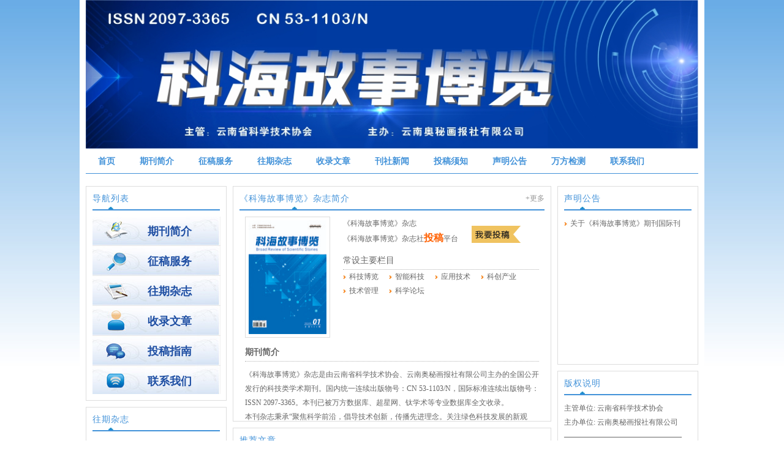

--- FILE ---
content_type: text/html;charset=UTF-8
request_url: http://www.khbl.net/
body_size: 4523
content:
<!DOCTYPE html PUBLIC "-//W3C//DTD XHTML 1.0 Transitional//EN"
        "http://www.w3.org/TR/xhtml1/DTD/xhtml1-transitional.dtd">
<html xmlns="http://www.w3.org/1999/xhtml">
<head>
    <meta http-equiv="Content-Type" content="text/html; charset=UTF-8">
    <title>科海故事博览杂志社官网,科海故事博览,科海故事</title>
    <meta http-equiv="keywords" content="科海故事博览杂志社官网,科海故事博览杂志社,科海故事博览,科海博览"/>
    <meta http-equiv="description" content="科海故事博览杂志社官网,科海故事博览杂志社,科海故事博览,科海博览官网网站!"/>
<link href="/sites/cms/kehaigushi/kehaigushi/css/index.css" rel="stylesheet" type="text/css">
<link href="/sites/cms/kehaigushi/kehaigushi/css/master.css" rel="stylesheet" type="text/css">
<link href="/sites/cms/kehaigushi/kehaigushi/css/baner.css" rel="stylesheet" type="text/css">
<link href="/sites/cms/kehaigushi/kehaigushi/css/common.css" rel="stylesheet" type="text/css">
<script type="text/javascript" src="/sites/cms/kehaigushi/kehaigushi/js/jquery.min.js"></script>
<script type="text/javascript" src="/sites/cms/kehaigushi/kehaigushi/js/indexpic.js"></script>
<script type="text/javascript" src="/sites/cms/kehaigushi/kehaigushi/js/indexscroll.js"></script></head>
<body>
<div class="allBody">
    <div class="Alltop">
        <div class="alltopinside">
            <div class="globalbanner">
                <div id="focus">
                    <ul>
<li><a href="http://www.khbl.net:80/" title="科海故事博览杂志社官网,科海故事博览,科海故事"><img
        src="/sites/cms/kehaigushi/kehaigushi/pic/kehaigushi.jpg" alt="科海故事博览杂志社官网,科海故事博览,科海故事"></a></li>                    </ul>
                </div>
            </div>
        </div>
    </div>
    <div class="clear"></div>
<div class="daohang">
    <ul>
                <li><a href="http://www.khbl.net:80/" target="_self" >首页</a></li>
            <li><a href="http://www.khbl.net:80/about.jhtml" target="_self" >期刊简介</a></li>
            <li><a href="http://www.khbl.net:80/zhenggao.jhtml" target="_self" >征稿服务</a></li>
            <li><a href="http://www.khbl.net:80/pastcaizhi/index.jhtml" target="_self" >往期杂志</a></li>
            <li><a href="http://www.khbl.net:80/paper/index.jhtml" target="_self" >收录文章</a></li>
            <li><a href="http://www.khbl.net:80/news/index.jhtml" target="_self" >刊社新闻</a></li>
            <li><a href="http://www.khbl.net:80/tougao.jhtml" target="_self" >投稿须知</a></li>
            <li><a href="http://www.khbl.net:80/gonggao/index.jhtml" target="_self" >声明公告</a></li>
            <li><a href="http://www.khbl.net:80/check.jhtml" target="_self" >万方检测</a></li>
            <li><a href="http://www.khbl.net:80/contact.jhtml" target="_self" >联系我们</a></li>
    </ul>

</div>    <div class="clear"></div>


    <div class="clear"></div>
    <div class="gao"></div>
    <div class="main">
        <div class="clear"></div>
        <div class="indexMainSecond">
            <div class="indexMainSecondleft">
<div class="bg">
    <div class="title">
        <div class="left"><span class="cn">导航列表</span></div>
    </div>
    <div class="clear"></div>
    <div class="gao"></div>
    <div class="zxbg">
        <ul>
            <li><a href="/about.jhtml" title="科海故事博览期刊简介">期刊简介</a></li>
            <li><a href="/zhenggao.jhtml" title="科海故事博览征稿服务">征稿服务</a></li>
            <li><a href="/pastcaizhi/index.jhtml" title="科海故事博览杂志过刊目录">往期杂志</a></li>
            <li><a href="/paper/index.jhtml" title="科海故事博览收录论文">收录文章</a></li>
            <li><a href="/tougao.jhtml" title="科海故事博览杂志投稿指南">投稿指南</a></li>
            <li><a href="/contact.jhtml" title="科海故事博览杂志社联系方式">联系我们</a></li>
        </ul>
    </div>
</div>                <div class="clear"></div>

                <div class="clear"></div>
                <div class="gao"></div>
<div class="bg hei290">
    <div class="title">
        <div class="left"><span class="cn">
                                    往期杂志
        </span></div>
    </div>
    <div class="clear"></div>
    <div class="gao"></div>
    <ul class="Uln">
        <li><a href="http://www.khbl.net:80/pastcaizhi/1075.jhtml" title="2025年12期下旬刊">2025年12期下旬刊</a></li>
        <li><a href="http://www.khbl.net:80/pastcaizhi/1079.jhtml" title="2025年12期中旬刊">2025年12期中旬刊</a></li>
        <li><a href="http://www.khbl.net:80/pastcaizhi/1077.jhtml" title="2025年12期上旬刊">2025年12期上旬刊</a></li>
        <li><a href="http://www.khbl.net:80/pastcaizhi/1073.jhtml" title="2025年11期下旬刊">2025年11期下旬刊</a></li>
        <li><a href="http://www.khbl.net:80/pastcaizhi/1069.jhtml" title="2025年11期中旬刊">2025年11期中旬刊</a></li>
        <li><a href="http://www.khbl.net:80/pastcaizhi/1071.jhtml" title="2025年11期上旬刊">2025年11期上旬刊</a></li>
        <li><a href="http://www.khbl.net:80/pastcaizhi/1067.jhtml" title="2025年10期下旬刊">2025年10期下旬刊</a></li>
        <li><a href="http://www.khbl.net:80/pastcaizhi/1061.jhtml" title="2025年10期中旬刊">2025年10期中旬刊</a></li>
    </ul>
</div>            </div>
            <div class="centerKuan"></div>
            <!--indexMainSecondleft end-->
            <div class="indexMainSecondCenter">
                <div class="bg hei371">
                    <div class="title">
                        <div class="left"><span class="cn">《科海故事博览》杂志简介</span></div>
                        <div class="right"><a href="/about.jhtml">+更多</a></div>
                    </div>
                    <div class="clear"></div>
                    <div class="gao"></div>
                    <div class="zuixin">
                        <div class="topnews">

                            <div class="left leftI"><a href="/about.jhtml"><img src="/sites/cms/kehaigushi/kehaigushi/pic/20141023134006.jpg"
                                                                           alt="《科海故事博览》杂志编辑部"></a></div>
                            <div class="right rightT">
                                <div class="Rl left">
                                    《科海故事博览》杂志<br>
                                    《科海故事博览》杂志社<b>投稿</b>平台
                                </div>
                                <div class="RR right">
                                    <div class="gao15"></div>
                                    <a href="/tougao.jhtml"></a>
                                </div>
                                <div class="clear"></div>
                                <div class="gao"></div>

                                <div class="Rtitle">常设主要栏目</div>
                                <ul>
                                        <li><a href="/about.jhtml" title="科技博览">科技博览</a></li>
                                        <li><a href="/about.jhtml" title="智能科技">智能科技</a></li>
                                        <li><a href="/about.jhtml" title="应用技术">应用技术</a></li>
                                        <li><a href="/about.jhtml" title="科创产业">科创产业</a></li>
                                        <li><a href="/about.jhtml" title="技术管理">技术管理</a></li>
                                        <li><a href="/about.jhtml" title="科学论坛">科学论坛</a></li>


                                </ul>
                            </div>
                        </div>
                        <div class="clear"></div>
                        <div class="gao"></div>
                        <div class="Ain">
                            <div class="JianjieT">期刊简介</div>
                            <div class="clear"></div>
                            <div class="gao"></div>
                                <div>《科海故事博览》杂志是由云南省科学技术协会、云南奥秘画报社有限公司主办的全国公开发行的科技类学术期刊。国内统一连续出版物号：CN 53-1103/N，国际标准连续出版物号：ISSN 2097-3365。本刊已被万方数据库、超星网、钛学术等专业数据库全文收录。</div>
<div>本刊杂志秉承&ldquo;聚焦科学前沿，倡导技术创新，传播先进理念。关注绿色科技发展的新观点、新思想、新探索，跟踪新技术、新工艺、新产品，坚持科技与产业结合，促进科技成果转化，服务新兴经济发展&rdquo;的办刊宗旨，坚持刊物品质第一位的办刊理念，全力打造一个贴切于新时代要求的学术交流平台。近年来，本刊刊发了一系列主题鲜明、见解新颖、言之有物的论文，得到了全国广大读者的好评与共鸣。</div>

                            <a href="/about.jhtml">查看更多>></a>
                        </div>
                    </div>
                </div>
                <div class="clear"></div>
                <div class="gao"></div>
                <div class="bg hei260">
                    <div class="title">
                        <div class="left"><span class="cn">推荐文章</span></div>
                    </div>
                    <div class="clear"></div>
                    <div class="gao"></div>
                    <ul class="UlTuiList">
                        <li><span class="left"><a href="http://www.khbl.net:80/paper/1080.jhtml"
                                                  title="2025年12期下旬刊">2025年12期下旬刊</a></span><span
                                class="right">2025-12-25</span></li>
                        <li><span class="left"><a href="http://www.khbl.net:80/paper/1078.jhtml"
                                                  title="2025年12期中旬刊">2025年12期中旬刊</a></span><span
                                class="right">2025-12-15</span></li>
                        <li><span class="left"><a href="http://www.khbl.net:80/paper/1072.jhtml"
                                                  title="2025年12期上旬刊">2025年12期上旬刊</a></span><span
                                class="right">2025-12-05</span></li>
                        <li><span class="left"><a href="http://www.khbl.net:80/paper/1076.jhtml"
                                                  title="2025年11期下旬刊">2025年11期下旬刊</a></span><span
                                class="right">2025-11-25</span></li>
                        <li><span class="left"><a href="http://www.khbl.net:80/paper/1074.jhtml"
                                                  title="2025年11期中旬刊">2025年11期中旬刊</a></span><span
                                class="right">2025-11-15</span></li>
                        <li><span class="left"><a href="http://www.khbl.net:80/paper/1068.jhtml"
                                                  title="2025年11期上旬刊">2025年11期上旬刊</a></span><span
                                class="right">2025-11-05</span></li>
                        <li><span class="left"><a href="http://www.khbl.net:80/paper/1070.jhtml"
                                                  title="2025年10期下旬刊">2025年10期下旬刊</a></span><span
                                class="right">2025-10-25</span></li>
                        <li><span class="left"><a href="http://www.khbl.net:80/paper/1066.jhtml"
                                                  title="2025年10期中旬刊">2025年10期中旬刊</a></span><span
                                class="right">2025-10-15</span></li>
                    </ul>
                </div>
            </div>
            <!--indexMainSecondCenter end-->

            <div class="indexMainSecondRight">
                <div id="ctl00_main_Div8" class="bg hei274">
                    <div class="title">
                        <div class="left"><span class="cn">
                                        声明公告
                            </span></div>
                    </div>
                    <div class="clear"></div>
                    <div class="gao"></div>
                    <ul class="Uln">
                        <li><a href="http://www.khbl.net:80/gonggao/954.jhtml" title="关于《科海故事博览》期刊国际刊号变更的公告">关于《科海故事博览》期刊国际刊</a></li>
                    </ul>
                </div>
                <div class="clear"></div>
                <div class="gao"></div>
                <div id="ctl00_main_Div7" class="bg hei2741">
                    <div class="title">
                        <div class="left"><span class="cn">
                                        版权说明

                        </span></div>
                    </div>
                    <div class="clear"></div>
                    <div class="gao"></div>
                    <div class="banquanCOntent">
                        <p>主管单位: 云南省科学技术协会<br />
	主办单位: 云南奥秘画报社有限公司<br />
	&mdash;&mdash;&mdash;&mdash;&mdash;&mdash;&mdash;&mdash;&mdash;&mdash;&mdash;&mdash;&mdash;&mdash;&mdash;&mdash;</p>
<div>总编：万江心</div>
<div>编辑部主任：张琳玲</div>
<div>编辑：周曌　官慧琪</div>
<div>&nbsp;</div>
<p>&mdash;&mdash;&mdash;&mdash;&mdash;&mdash;&mdash;&mdash;&mdash;&mdash;&mdash;&mdash;&mdash;&mdash;&mdash;&mdash;</p>
<div>编辑出版：云南奥秘画报社有限公司</div>
<div>地址：云南省昆明市护国路26号</div>
<div>邮编：650021</div>
<div>编辑部电话：0871-64113353　64102865</div>
<div>电子邮箱：khgsblzz@163.com</div>
<div>订阅本刊（旬刊）</div>
<div>国际标准连续出版物号：ISSN 2097-3365</div>
<div>国内统一连续出版物号：CN 53-1103/N</div>
<div>广告经营许可证：5300004000063</div>
<div>定价：15元</div>

                    </div>
                </div>


            </div>
            <!--indexMainSecondRight end-->
        </div>
        <div class="clear"></div>
        <div class="gao"></div>
        <div class="bg">
            <div class="title">
                <div class="left"><span class="cn">封面展示</span></div>
                <div class="right"><a href="/pastcaizhi/index.jhtml">+更多</a></div>
            </div>
            <div class="clear"></div>
            <div class="gao15"></div>
            <div class="Uldiv">
                <!-- picrotate_left start  -->
                <a class="lbtn" onmousedown="ISL_GoDown_1()" onmouseup="ISL_StopDown_1()" onmouseout="ISL_StopDown_1()"
                   href="javascript:void(0);" target="_self"></a>
                <div class="blk_18kuan left"></div>
                <!--blk_18 start-->
                <div class="blk_18 left">
                    <div class="pcont" id="ISL_Cont_1">
                        <div class="ScrCont">
                            <div id="List1_1">
                                <ul>
                                    <li>
                                        <div class="image">
                                            <a href="http://www.khbl.net:80/pastcaizhi/1075.jhtml" ><img
                                                src="/upload/cms/kehaigushi/202601/06085849tl1g.png" alt="2025年12期下旬刊"></a>
                                        </div>
                                        <div class="text"><a title="2025年12期下旬刊" href="http://www.khbl.net:80/pastcaizhi/1075.jhtml">2025年12期下旬刊</a>
                                        </div>
                                    </li>
                                    <li>
                                        <div class="image">
                                            <a href="http://www.khbl.net:80/pastcaizhi/1079.jhtml" ><img
                                                src="/upload/cms/kehaigushi/202512/31134345zsom.png" alt="2025年12期中旬刊"></a>
                                        </div>
                                        <div class="text"><a title="2025年12期中旬刊" href="http://www.khbl.net:80/pastcaizhi/1079.jhtml">2025年12期中旬刊</a>
                                        </div>
                                    </li>
                                    <li>
                                        <div class="image">
                                            <a href="http://www.khbl.net:80/pastcaizhi/1077.jhtml" ><img
                                                src="/upload/cms/kehaigushi/202512/22084952ha8x.png" alt="2025年12期上旬刊"></a>
                                        </div>
                                        <div class="text"><a title="2025年12期上旬刊" href="http://www.khbl.net:80/pastcaizhi/1077.jhtml">2025年12期上旬刊</a>
                                        </div>
                                    </li>
                                    <li>
                                        <div class="image">
                                            <a href="http://www.khbl.net:80/pastcaizhi/1073.jhtml" ><img
                                                src="/upload/cms/kehaigushi/202512/091610075335.png" alt="2025年11期下旬刊"></a>
                                        </div>
                                        <div class="text"><a title="2025年11期下旬刊" href="http://www.khbl.net:80/pastcaizhi/1073.jhtml">2025年11期下旬刊</a>
                                        </div>
                                    </li>
                                    <li>
                                        <div class="image">
                                            <a href="http://www.khbl.net:80/pastcaizhi/1069.jhtml" ><img
                                                src="/upload/cms/kehaigushi/202512/01155244cl4t.png" alt="2025年11期中旬刊"></a>
                                        </div>
                                        <div class="text"><a title="2025年11期中旬刊" href="http://www.khbl.net:80/pastcaizhi/1069.jhtml">2025年11期中旬刊</a>
                                        </div>
                                    </li>
                                    <li>
                                        <div class="image">
                                            <a href="http://www.khbl.net:80/pastcaizhi/1071.jhtml" ><img
                                                src="/upload/cms/kehaigushi/202511/21093145zygp.png" alt="2025年11期上旬刊"></a>
                                        </div>
                                        <div class="text"><a title="2025年11期上旬刊" href="http://www.khbl.net:80/pastcaizhi/1071.jhtml">2025年11期上旬刊</a>
                                        </div>
                                    </li>
                                    <li>
                                        <div class="image">
                                            <a href="http://www.khbl.net:80/pastcaizhi/1067.jhtml" ><img
                                                src="/upload/cms/kehaigushi/202511/11091620ngs8.png" alt="2025年10期下旬刊"></a>
                                        </div>
                                        <div class="text"><a title="2025年10期下旬刊" href="http://www.khbl.net:80/pastcaizhi/1067.jhtml">2025年10期下旬刊</a>
                                        </div>
                                    </li>
                                    <li>
                                        <div class="image">
                                            <a href="http://www.khbl.net:80/pastcaizhi/1061.jhtml" ><img
                                                src="/upload/cms/kehaigushi/202510/30153540bywd.png" alt="2025年10期中旬刊"></a>
                                        </div>
                                        <div class="text"><a title="2025年10期中旬刊" href="http://www.khbl.net:80/pastcaizhi/1061.jhtml">2025年10期中旬刊</a>
                                        </div>
                                    </li>
                                    <li>
                                        <div class="image">
                                            <a href="http://www.khbl.net:80/pastcaizhi/1065.jhtml" ><img
                                                src="/upload/cms/kehaigushi/202510/22084834pmtw.png" alt="2025年10期上旬刊"></a>
                                        </div>
                                        <div class="text"><a title="2025年10期上旬刊" href="http://www.khbl.net:80/pastcaizhi/1065.jhtml">2025年10期上旬刊</a>
                                        </div>
                                    </li>
                                    <li>
                                        <div class="image">
                                            <a href="http://www.khbl.net:80/pastcaizhi/1063.jhtml" ><img
                                                src="/upload/cms/kehaigushi/202510/10084052tgx9.png" alt="2025年9期下旬刊"></a>
                                        </div>
                                        <div class="text"><a title="2025年9期下旬刊" href="http://www.khbl.net:80/pastcaizhi/1063.jhtml">2025年9期下旬刊</a>
                                        </div>
                                    </li>
                                    <li>
                                        <div class="image">
                                            <a href="http://www.khbl.net:80/pastcaizhi/1055.jhtml" ><img
                                                src="/upload/cms/kehaigushi/202509/26172722pj3r.png" alt="2025年9期中旬刊"></a>
                                        </div>
                                        <div class="text"><a title="2025年9期中旬刊" href="http://www.khbl.net:80/pastcaizhi/1055.jhtml">2025年9期中旬刊</a>
                                        </div>
                                    </li>
                                    <li>
                                        <div class="image">
                                            <a href="http://www.khbl.net:80/pastcaizhi/1059.jhtml" ><img
                                                src="/upload/cms/kehaigushi/202509/171033179ub8.png" alt="2025年9期上旬刊"></a>
                                        </div>
                                        <div class="text"><a title="2025年9期上旬刊" href="http://www.khbl.net:80/pastcaizhi/1059.jhtml">2025年9期上旬刊</a>
                                        </div>
                                    </li>
                                    <li>
                                        <div class="image">
                                            <a href="http://www.khbl.net:80/pastcaizhi/1057.jhtml" ><img
                                                src="/upload/cms/kehaigushi/202509/051518192wr6.png" alt="2025年8期下旬刊"></a>
                                        </div>
                                        <div class="text"><a title="2025年8期下旬刊" href="http://www.khbl.net:80/pastcaizhi/1057.jhtml">2025年8期下旬刊</a>
                                        </div>
                                    </li>
                                    <li>
                                        <div class="image">
                                            <a href="http://www.khbl.net:80/pastcaizhi/1051.jhtml" ><img
                                                src="/upload/cms/kehaigushi/202508/27085114tvw8.png" alt="2025年8期中旬刊"></a>
                                        </div>
                                        <div class="text"><a title="2025年8期中旬刊" href="http://www.khbl.net:80/pastcaizhi/1051.jhtml">2025年8期中旬刊</a>
                                        </div>
                                    </li>
                                    <li>
                                        <div class="image">
                                            <a href="http://www.khbl.net:80/pastcaizhi/1053.jhtml" ><img
                                                src="/upload/cms/kehaigushi/202508/14104303prka.png" alt="2025年8期上旬刊"></a>
                                        </div>
                                        <div class="text"><a title="2025年8期上旬刊" href="http://www.khbl.net:80/pastcaizhi/1053.jhtml">2025年8期上旬刊</a>
                                        </div>
                                    </li>
                                    <li>
                                        <div class="image">
                                            <a href="http://www.khbl.net:80/pastcaizhi/1043.jhtml" ><img
                                                src="/upload/cms/kehaigushi/202508/06113635ljbs.png" alt="2025年7期下旬刊"></a>
                                        </div>
                                        <div class="text"><a title="2025年7期下旬刊" href="http://www.khbl.net:80/pastcaizhi/1043.jhtml">2025年7期下旬刊</a>
                                        </div>
                                    </li>
                                    <li>
                                        <div class="image">
                                            <a href="http://www.khbl.net:80/pastcaizhi/1049.jhtml" ><img
                                                src="/upload/cms/kehaigushi/202507/23090059519c.png" alt="2025年7期中旬刊"></a>
                                        </div>
                                        <div class="text"><a title="2025年7期中旬刊" href="http://www.khbl.net:80/pastcaizhi/1049.jhtml">2025年7期中旬刊</a>
                                        </div>
                                    </li>
                                    <li>
                                        <div class="image">
                                            <a href="http://www.khbl.net:80/pastcaizhi/1047.jhtml" ><img
                                                src="/upload/cms/kehaigushi/202507/1608331443m4.png" alt="2025年7期上旬刊"></a>
                                        </div>
                                        <div class="text"><a title="2025年7期上旬刊" href="http://www.khbl.net:80/pastcaizhi/1047.jhtml">2025年7期上旬刊</a>
                                        </div>
                                    </li>
                                    <li>
                                        <div class="image">
                                            <a href="http://www.khbl.net:80/pastcaizhi/1045.jhtml" ><img
                                                src="/upload/cms/kehaigushi/202507/08154932b6tq.png" alt="2025年6期下旬刊"></a>
                                        </div>
                                        <div class="text"><a title="2025年6期下旬刊" href="http://www.khbl.net:80/pastcaizhi/1045.jhtml">2025年6期下旬刊</a>
                                        </div>
                                    </li>
                                    <li>
                                        <div class="image">
                                            <a href="http://www.khbl.net:80/pastcaizhi/1031.jhtml" ><img
                                                src="/upload/cms/kehaigushi/202507/02085430detq.png" alt="2025年6期中旬刊"></a>
                                        </div>
                                        <div class="text"><a title="2025年6期中旬刊" href="http://www.khbl.net:80/pastcaizhi/1031.jhtml">2025年6期中旬刊</a>
                                        </div>
                                    </li>
                                </ul>
                            </div>
                            <div id="List2_1">

                            </div>
                        </div>
                    </div>
                </div>
                <a class="Rbtn" onmousedown="ISL_GoUp_1()" onmouseup="ISL_StopUp_1()" onmouseout="ISL_StopUp_1()"
                   href="javascript:void(0);" target="_self"></a>

                <script type="text/javascript">picrun_ini()</script>
            </div>
        </div>

        <div class="clear"></div>
        <div class="gao"></div>
        
    </div>

<div class="clear"></div>
<div class="gao15"></div>

<div class="footdaohang">
    <div class="footdaohang_c">
        <!--<a href="/about.jhtml"  target="_blank">关于我们</a>
        <span>|</span> <a href="/pastcaizhi/"  target="_blank">往期杂志</a>
        <span>|</span> <a href="/paper/"  target="_blank">收录文章</a>
        <span>|</span> <a href="/tougao/"  target="_blank">投稿须知</a>
        <span>|</span> <a href="/contact/"  target="_blank">联系我们</a>-->
        <a href="http://www.beian.miit.gov.cn"  target="_blank">滇ICP备20002846号-1</a>
        <span>|</span>
		 		<a target="_blank" href="http://www.beian.gov.cn/portal/registerSystemInfo?recordcode=53011202000788" style="display:inline-block;text-decoration:none;height:20px;line-height:20px;"><img src="/sites/cms/kehaigushi/kehaigushi/images/gongan.png" style="float:left;margin-top:5px"/><p style="float:left;height:30px;line-height:30px;margin: 0px 0px 0px 5px; color:#ffffff;">滇公网安备 53011202000788号</p></a>
    </div>
</div>
<div class="foot">
    <div class="foottext">
        <div>
            主管单位：云南省科学技术协会  主办单位：云南奥秘画报社有限公司  国际刊号：ISSN 2097-3365   国内刊号：CN 53-1103/N   邮发代号：64-72<br>
            <a href="/">科海故事博览杂志社</a>采编部版权所有@未经本刊授权，不得转载本站资料，如有侵权请联系投稿邮箱 <br>
        </div>
    </div>
</div>
</div>
</body>
</html>

--- FILE ---
content_type: text/css
request_url: http://www.khbl.net/sites/cms/kehaigushi/kehaigushi/css/index.css
body_size: 1419
content:
.banerImage{ width:1000px; margin:0 auto; overflow:hidden;}
.banerImage img{ width:1000px; overflow:hidden;}

.main{ width:1000px; margin:0 auto; overflow:hidden; padding-top:10px; background-color:white;}
.mainBottom{ background:url(../images/mbottom.jpg) no-repeat no-repeat center; width:1005px; height:16px; margin:0 auto; overflow:hidden;}
.main .banerImage{ width:998px; height:340px; overflow:hidden; padding-left:1px;}
.main .banerImage img{ width:998px;}

.main .guanggao{box-shadow: 0 1px 3px rgba(34, 25, 25, 0.2); background:url(../images/gbg.jpg) repeat-x left; height:43px; overflow:hidden; border:1px solid #b7daba;}
.main .guanggao .Ginside{ width:960px; margin:0 auto; overflow:hidden; background:url(../images/gg.jpg) no-repeat left center; height:43px; overflow:hidden;}
.main .guanggao .Ginside .Gileft{ float:left; width:50px; height:43px; overflow:hidden; line-height:43px; padding-left:40px;}
.main .guanggao .Ginside .Giright{ float:right; width:850px; overflow:hidden; height:43px;}
#nav { HEIGHT: 117px}
#ScrollMe{ height:43px; overflow:hidden;}
#nav #hotnews {BORDER-BOTTOM-WIDTH: 0px; HEIGHT: 89px}
#Scroll {CLEAR: both;  FONT-SIZE: 12px;  WIDTH:800px; COLOR: #c2130e; LINE-HEIGHT:43px;HEIGHT: 43px; TEXT-ALIGN: left}
#Scroll A {PADDING-RIGHT: 20px; PADDING-LEFT: 10px; height:43px; line-height:43px; overflow:hidden;  background:url(../images/dian.jpg) no-repeat left center; TEXT-DECORATION: none; display:block; float:left; font-size:12px;}
#Scroll A.s_end {PADDING-RIGHT: 0px; MARGIN-LEFT: 8px}
.hei290{ height:295px; overflow:hidden;}
.main .indexMainSecond{overflow:hidden}
.bg{background:white; border:1px solid #dddddd; padding:10px; padding-top:2px; }
.hei274{ height:278px; overflow:hidden;}
.hei2741{ height:352px; overflow:hidden;}

.centerKuan{ width:10px; overflow:hidden; float:left; height:100px;}
.main .indexMainSecond .indexMainSecondCenter{  width:520px;overflow:hidden; float:left}
.hei371{ height:371px; overflow:hidden;}
.topnews{  overflow:hidden; width:480px; margin:0 auto;}
.topnews .leftI{ width:139px; height:198px; overflow:hidden;}
.topnews .leftI img{ width:127px; height:186px; padding:5px; border:1px solid #ddd; overflow:hidden;}
.topnews .rightT{ width:320px; overflow:hidden;}
.topnews .rightT .Rl{}
.topnews .rightT .Rl b{ color:#ff6000; font-size:16px;}
.topnews .rightT .RR{ width:110px; overflow:hidden;}
.topnews .rightT .RR a{ background:url(../images/zxdy.gif) no-repeat left center; display:block; width:81px; height:28px;}
.rightT ul{}
.rightT ul li{ background:url(../images/sanj.jpg) no-repeat left center; padding-left:10px; height:23px; line-height:23px; overflow:hidden; float:left; width:65px;}
.Rtitle{ border-bottom:1px dotted #b4b4b4; height:28px; line-height:28px; font-size:14px;}
.JianjieT{border-bottom:1px dotted #b4b4b4; height:28px; line-height:28px; font-size:14px; font-weight:bold;}
.Ain{ width:480px; margin:0 auto; overflow:hidden;}
.Ain a{color:#ff7200;}

.UlTuiList{}
.UlTuiList li{ height:26px; overflow:hidden; line-height:26px;}
.UlTuiList li b{ color:#ff8522; padding-right:5px;}

.hei260{ height:260px; overflow:hidden;}
.hei185{ height:185px; overflow:hidden;}
.hei155{ height:160px; overflow:hidden;}
.hei279{ height:279px; overflow:hidden;}

.main .indexMainSecond .indexMainSecondRight{ width:230px; overflow:hidden; float:right;}
.main .indexMainSecond .indexMainSecondRight img{width:230px; overflow:hidden;}

.Uldiv{ height:210px; overflow:hidden;}
.lbtn { background:url(../images/lefthover.gif) no-repeat left center; width:26px; height:204px; display:block; float:left; }
.Rbtn { background:url(../images/righthover.gif) no-repeat center right; width:26px; height:204px; display:block;float:right; }
.blk_18kuan{ width:13px; height:100px; overflow:hidden;}
.blk_18{ width:910px; overflow:hidden;}
.blk_18 .pcont { width:910px;  overflow:hidden;}
.blk_18 .ScrCont { width:32766px; zoom:1; }
.blk_18 #List1_1, .blk_18 #List2_1 { float:left; }
.blk_18 ul{}
.blk_18 ul li{ float:left; width:155px; height:204px; overflow:hidden;}
.image{ background:url(../images/tuijianbg.gif) no-repeat left center; width:130px; height:179px; overflow:hidden;}
.image a{ width:117px; height:168px; overflow:hidden; display:block; padding-top:4px; padding-left:5px; }
.image a img{ width:117px; height:168px; overflow:hidden;}
.text{ width:130px; text-align:center; line-height:29px; overflow:hidden;}
.qilanListUl{ width:750px; overflow:hidden;}
.qilanListUl li{ float:left;width:150px; height:234px; overflow:hidden;}

.yuandicontent{ overflow:hidden; width:960px; margin:0 auto;}
.yuanList{ float:left; width:280px; overflow:hidden; height:170px;}
.yuanList .yuantitle{ background:url(../images/yuan.gif) no-repeat left center; height:25px; line-height:25px; padding-left:20px; font-weight:bold; color:#333333;}
.dian{ background:url(../images/dian.gif) repeat-y center; width:60px; overflow:hidden; height:140px; float:left;}


.kuan{ width:15px; height:200px; overflow:hidden; float:left}
.Fricontent{}
.Fricontent a{ padding-right:5px; padding-left:5px;}



--- FILE ---
content_type: text/css
request_url: http://www.khbl.net/sites/cms/kehaigushi/kehaigushi/css/master.css
body_size: 2643
content:

.bg{background:white; border:1px solid #dddddd; padding:10px; padding-top:2px; }
.gao5{ height:5px; overflow:hidden}
.gao{ height:10px; overflow:hidden;}
.gao20{ height:20px; overflow:hidden;}
.CinsideS{ width:720px; margin:0 auto; overflow:hidden; padding-top:10px;}

.price{color:#ff6000; font-size:16px;}

.siteS{ width:998px; margin:0 auto; overflow:hidden; border:1px solid #dedede; height:30px; line-height:30px; background-color:white;}
.siteS .cI{ width:970px; margin:0 auto; overflow:hidden;}
.siteS .ho{ background:url(../images/home.jpg) no-repeat left center; padding-left:30px;}

.masterBaner{ width:100%;}
.masterBaner .mansterBi{ width:1000px; margin:0 auto; overflow:hidden;}
.masterBaner .mansterBi img{ width:1000px; height:200px;}
.Mleft{width:750px; overflow:hidden; float:right;}
.Mlc{background:white; border:1px solid #dddddd;box-shadow: 3px 3px 3px #dddddd; width:745px;}
.Mairight{ width:230px; float:left; overflow:hidden;}
.Mairight .MrKuang{ background-color:White; overflow:hidden; width:230px; border:1px solid #dddddd;box-shadow: 3px 3px 3px #dddddd;}
.Mairight .MrKuang ul{}
.kuan{width:210px; margin:0 auto; overflow:hidden;}
.site{ background:url(../images/site.gif) no-repeat left center; height:30px; line-height:30px; overflow:hidden; padding-left:25px; font-size:14px; font-weight:bold; letter-spacing:2px;}

.NlistUl{ width:800px; overflow:hidden;}
.NlistUl li{ float:left; width:250px; overflow:hidden; height:376px;}
.Nlist .NewL{ float:left; width:236px; height:358px; overflow:hidden; background-color:white;}
.one{ background:white url(../images/news.jpg) no-repeat left top;}
.Nlist .NewL .NewLinside{ width:206px; margin:0 auto; overflow:hidden; padding-top:17px; padding-bottom:15px;}
.Nlist .NewL .NewLinside img{ width:206px; height:114px; overflow:hidden;}
.Nlist .NewL .NewLinside .Ct b{ color:#000231;}
.Nlist .NewL .NewLinside .Tim{ height:25px; line-height:25px; overflow:hidden; color:#999999;}
.Nlist .NewL .NewLinside .Tc{ color:#333333; height:120px; overflow:hidden;}
.Nlist .NewL .NewLinside .Tmore{ text-align:right;}
.Nlist .NewL .NewLinside .Tmore a{ color:#910000;}
.NewOneKuan{ width:18px; height:200px; overflow:hidden; float:left;}

.zazhi{ width:206px; margin:0 auto; overflow:hidden; padding-top:17px; padding-bottom:5px;}
.zazhi .Ct{ padding-top:10px;}
.zazhi .Tim{ display:none; }
.zazhi .Tc{ display:none;}
.zazhi .Tmore{ display:none;}
.Nlist .NewL .NewLinside .imgZazhi{width:206px; height:276px;}

.zhuanye{background:#f9f9f9; width:729px; height:370px; overflow:hidden; float:left; border:1px solid #dddddd;}
.Tabs{}
.trtitle{ font-weight:bold; color:#1361c6; background:url(../images/b.gif) repeat-x left; height:43px; line-height:43px;}
.tr{ height:35px; overflow:hidden;}
.tr td{border-bottom:1px dotted #e2e2e2;}
.baoming{ background:url(../images/bm.gif) no-repeat left center; width:69px; height:20px; text-align:center; display:block; color:white; line-height:20px; text-decoration:none;}
.zhuanyetable{ border-bottom:1px solid #c3c3c3; border-left:1px solid #c3c3c3;}
.zhuanyetable td{ border-top:1px solid #c3c3c3; border-right:1px solid #c3c3c3; padding:5px; background-color:#f7f5f5;}


.titleS{ height:32px; line-height:32px; overflow:hidden; padding-left:10px; background:#212f56}
.titleS .left{ padding-left:15px;}
.titleS .left .cn{ font-family:΢���ź�; font-weight:bold; color:white; font-size:14px; letter-spacing:2px}
.titleS .left .en{ font-family:Verdana, Arial, Helvetica, sans-serif; color:#adadad; font-size:8px; overflow:hidden; padding-left:5px;}
.titleS .right{ padding-right:10px;}
.titleS .right a{color:white;}


.UlList{}
.UlList li{ background:url(../images/sanj.jpg) no-repeat left center; height:26px; line-height:26px; overflow:hidden; padding-left:15px; vertical-align:bottom}
.UlList li a{ color:#37343d}

.ulsite{ overflow:hidden; width:188px; margin:0 auto; overflow:hidden;}
.ulsite li{ height:34px; line-height:34px;font-weight:bold; letter-spacing:2px; border-bottom:1px dotted #c8c8c8; padding-left:20px;}
.ulsite li a{ background:url(../images/hui.jpg) no-repeat left center; display:block; height:34px; line-height:34px; padding-left:20px; color:#343434}
.ulsite li a:hover{background:url(../images/sanj.jpg) no-repeat left center;}

.ulsite1{ overflow:hidden; width:188px; margin:0 auto; overflow:hidden;}
.ulsite1 li{ height:28px; line-height:28px;font-weight:bold; margin-bottom:10px; letter-spacing:2px;}
.ulsite1 li a{ display:block;background:url(../images/sli.jpg) no-repeat left center; height:28px; line-height:28px;}
.ulsite1 li a:hover{background:url(../images/sanj.jpg) no-repeat left center;}
.ulsite1 li a span{ padding-left:50px;}

.zazhituijian{ width:210px; margin:0 auto; overflow:hidden;}
.zazhituijian img{ width:203px;}
.zazhituijian .ImageTitle{}
.zazhituijian .ImageTitle a{ color:#212f56;}
.TimeMore{ height:25px; overflow:hidden;}
.TimeMore .right{ width:58px; overflow:hidden; background:url(../images/more.jpg) no-repeat right center; text-align:center;}
.TimeMore .right a{ color:white; line-height:25px;}


.main{ width:1000px; margin:0 auto; overflow:hidden}
.main .mainleft{ float:left; width:225px; overflow:hidden;}
.main .mainleft .Minside{ border:1px solid #e4e4e4; overflow:hidden;padding-bottom:10px;}
.Ulleft{ width:196px; margin:0 auto; overflow:hidden;}
.Ulleft li{ height:40px; overflow:hidden}
.Ulleft li a{ display:block; background:url(../images/a.jpg) no-repeat left; width:196px; height:29px; line-height:29px; overflow:hidden; color:white; text-decoration:none; text-align:center; font-weight:bold; font-family:΢���ź�; }
.Ulleft li a:hover{ display:block; }
.mlbottom{  width:212px; height:93px; margin:0 auto; overflow:hidden}
.leftbg{ border:1px solid #d3cabc; background-color:#f1ede8; overflow:hidden;}
.leftbg .lTitle{ background:url(../images/newbg.jpg) repeat-x left; height:33px; line-height:33px; overflow:hidden;}
.leftbg .lTitle .left{  float:left; background:url(../images/newt.jpg) no-repeat left; width:121px; overflow:hidden; line-height:33px; color:white; font-weight:bold; padding-left:40px;font-family:΢���ź�;}
.ulNewsM{ width:195px; margin:0 auto; overflow:hidden}
.ulNewsM li{ height:23px; line-height:23px; overflow:hidden; background:url(../images/sanjiao.gif) no-repeat left center; padding-left:13px;}

.main .mainRight{ float:right; width:730px; overflow:hidden; background:url(../images/r.gif) repeat-y left; overflow:hidden;border:1px solid #dbd3c7; background:#f1ede8}
.main .mainRight .Inr{ background:url(../images/rb.gif) no-repeat bottom; padding-bottom:20px;}
.main .mainRight .mapMes{ background:url(../images/newbg.jpg) repeat-x left; height:33px; line-height:33px; overflow:hidden; color:White}
.main .mainRight .mapMes a{ color:White}
.main .mainRight .mapMes .left{background:url(../images/cleft.gif) no-repeat left; height:33px; }
.Mrcon{ width:700px; margin:0 auto; overflow:hidden}
.mapMes .left{ width:130px; text-align:center; font-weight:bold; color:White}
.mapMes .right{ padding-right:15px;}

.ConInside{ width:195px; margin:0 auto; overflow:hidden}
.ulListMes{ width:800px; overflow:hidden}
.ulListMes li{ float:left; width:243px; height:340px;}
.ulListMes li .imagesM{height:290px; width:225px; overflow:hidden;border:1px solid #dddddd; text-align:center; }
.ulListMes li .imagesM img{ height:250px; overflow:hidden; padding-top:20px; }
.ulListMes li .imagesM a{ display:block;height:270px; width:190px; overflow:hidden; margin:0 auto;}
.ulListMes li .textM{ height:25px; line-height:25px; text-align:center; width:215px}

.baojiaT{width:690px; margin:0 auto; overflow:hidden;}
.baojiaT ul{ width:690px; margin:0 auto; overflow:hidden; border-bottom:1px solid #e1e7e0; border-left:1px solid #e1e7e0}
.baojiaT .bU1{overflow:hidden;}
.baojiaT .bU1 li{float:left;background-color:#0a7f24;  height:30px; line-height:30px; overflow:hidden; text-align:center; font-weight:bold; color:white; font-size:14px; border-top:1px solid #e1e7e0; border-right:1px solid #e1e7e0;}
.baojiaT .bU2{ border-top:0px;}
.baojiaT .bU2 li{float:left; text-align:center; border-top:1px solid #e1e7e0; border-right:1px solid #e1e7e0; height:27px; line-height:27px;}
.baojiaT ul .b1{ width:100px;}
.b2{ width:100px;}
.b3{ width:100px;}
.b4{ width:100px;}
.b5{ width:280px;}

.mtitless{ height:33px; line-height:33px; overflow:hidden; text-align:center}
.mtitle{ height:43px; line-height:43px; overflow:hidden; text-align:center}
.mtitless h1{ font-size:16px;}
.mtitle h1{ font-size:20px; font-weight:normal; padding:0px; margin:0px;}
.info{ text-align:center; color:#5f5f5f}
.info small{ font-size:12px; padding-left:5px; padding-right:5px;}
.info a{ color:#5f5f5f}

.context{ height:25px; line-height:25px; overflow:hidden}
.Nlists{}
.Nlists li{ height:32px; line-height:32px; overflow:hidden; padding-left:10px;border-bottom:1px dashed #e7e7e7}
.Nlists li .left{ background:url(../images/sanj.jpg) no-repeat left center; padding-left:15px; }
.Fir{}

.firstListRightList{}
.firstListRightList li{ height:28px; line-height:28px;}
.firstListRightList li .left{ background:url(../images/ico-5.gif) no-repeat left center; padding-left:12px;}
.firstListRightList li .left a{ color:#535353}
.firstListRightList li .right{ color:#666666}
.firstListRightList .xianheng{ background:url(../images/xian.jpg) repeat-x left; height:25px; overflow:hidden}

.xiangguan{ border:1px solid #e3e3e3; overflow:hidden; background-color:White}
.xiangguan .lTitle{background:url(../images/newbg.jpg) repeat-x left; height:36px; line-height:36px; overflow:hidden; }
.xiangguan .lTitle .left{ background:url(../images/newt.jpg) no-repeat left center; padding-left:25px; overflow:hidden; font-family:΢���ź�; font-weight:bold; color:White; padding-left:50px; width:150px;}
.c2{ width:690px; margin:0 auto; overflow:hidden; padding-top:10px;}
.c2 li{ height:23px; line-height:23px; float:left; width:320px; overflow:hidden; background:url(../images/sanj.jpg) no-repeat left center; padding-left:15px;}

.tableMess{border:1px solid #e0e0e0; overflow:hidden; background-color:White}
.tableMess .fnt12n td{ padding:4px;}
.tableMess td .textn{ width:200px; height:24px; border:1px solid #e0e0e0}
.inputcontent{ border:1px solid #e0e0e0; width:250px; height:100px;}

.tableUser{ border-bottom:1px solid #e0e0e0; border-left:1px solid #e0e0e0}
.tableUser td{ border-top:1px solid #e0e0e0; border-right:1px solid #e0e0e0; padding:3px;}

.fnt12nTable{ border:1px solid #e0e0e0;}
.fnt12nTable td{  padding:8px;}

.titleMes{ background:url(../images/t.gif) repeat-x; height:32px; line-height:32px; overflow:hidden; padding-left:20px; color:White; width:698px;}


.tableMMMMM{ border-bottom:1px solid #e0e0e0;border-left:1px solid #e0e0e0;}
.tableMMMMM td{border-top:1px solid #e0e0e0;border-right:1px solid #e0e0e0; text-align:center; padding:4px; background-color:White}
.tableMMMMM .bgtd{ background-color:#d7d7d7}
h2{ padding-bottom:10px; padding-top:10px;}
.con{ background:url(../images/conc.jpg) no-repeat right bottom;}
.contactContent{ width:200px; margin:0 auto; overflow :hidden;}
.contactContent span{}


.zazhis{ padding:10px; overflow:hidden; }
.zazhis .zazhileft{ float:left; width:160px; height:200; overflow:hidden}
.zazhis .zazhileft img{  height:190px; padding:4px; border:1px solid #d9d9d9; overflow:hidden}
.zazhis .zazhiright{ float:right; width:520px; overflow:hidden; line-height:28px;}

.c1{ margin:0 auto; overflow:hidden;}
.c1 li{ height:23px; line-height:23px; overflow:hidden; background:url(../images/sanj.jpg) no-repeat left center; padding-left:15px;}
.listconts{ width:700px; margin:0 auto; border-bottom:1px dotted #dedede; padding-bottom:5px; padding-top:5px; overflow:hidden;}
.listT{}
.listT a{ color:#ff7200}

.tableSe{ border-bottom:1px solid #e6e6e6; border-left:1px solid #e6e6e6; margin:0 auto;}
.tableSe td{ border-top:1px solid #e6e6e6; border-right:1px solid #e6e6e6; padding:5px;}

.tougaoTable{  margin:0 auto;}
.tougaoTable td{  padding:5px;}
.btnSub{ width:100px; height:40px; text-align:center; line-height:40px; border:0px;  color:White;  background-color:#db161e; font-size:16px;}

.price{color:#ff6000; font-size:16px;}
.InputTougao{ width:240px; height:25px; line-height:25px; padding-left:10px;}
.InputTougaoContent{ width:350px; height:100px; overflow:hidden; padding-left:10px;}

.daohang .li10{ background:url(../images/hover.gif) repeat-x left center;}

.daohang .li10 a{ background:url(../images/hovercenter.gif) no-repeat center; color:white}

--- FILE ---
content_type: text/css
request_url: http://www.khbl.net/sites/cms/kehaigushi/kehaigushi/css/baner.css
body_size: 468
content:
@charset "Gb2312" ;
/* CSS Document */
* {margin:0; padding:0;}
.clearfix:after {content: "."; display: block; height: 0; clear: both; visibility: hidden;}
.clearfix {zoom:1;}
/* qqshop focus */
#focus {width:1000px; height:243px; overflow:hidden; position:relative; margin:0 auto;}
#focus ul { position:absolute; height:243px; }
#focus ul img{ width:1000px; height:243px;}
#focus ul li {float:left; width:1000px; overflow:hidden; position:relative;margin:0 auto; background:none;}
#focus ul li div {position:absolute; overflow:hidden;}
#focus .btnBg {position:absolute; width:1000px; height:20px; left:0; bottom:0; background:none;}
#focus .btn {position:absolute; width:1000px; height:10px; padding:5px 10px; right:0; bottom:0; text-align:right;}
#focus .btn span {display:inline-block; _display:inline; _zoom:1; width:25px; height:10px; _font-size:0; margin-left:5px; cursor:pointer; background:none;}
#focus .btn span.on {background:#fff;}
#focus .pre {left:0;}
#focus .next {right:0; background-position:right top;}
.red{ color:red}

--- FILE ---
content_type: text/css
request_url: http://www.khbl.net/sites/cms/kehaigushi/kehaigushi/css/common.css
body_size: 1556
content:
html{background: url(../images/body_inc1.jpg) repeat-x scroll left top transparent;}
body{ font-size:12px; line-height:23px;color:#666666;font-family: 'Microsoft Yahei',SimSun; background:url(../images/body_inc2.jpg) repeat-x left bottom; }
body,form,ul,li,img,div,table{ padding:0px; margin:0px; list-style:none}
ul li{ vertical-align:bottom}
img{padding:0px; margin:0px}
a{ text-decoration:none; color:#666666}
a:hover{ color:#4292d9; text-decoration:underline}
.clear{ clear:both}
.left{ float:left}
.right{ float:right}
input{ padding:0px; margin:0px; list-style:none}
img{ border:0px; padding:0px; margin:0px; list-style:none}
.gao5{ height:5px; overflow:hidden}
.gao8{ height:8px; overflow:hidden}
.gao15{ height:15px; overflow:hidden}
.gao{ height:10px; overflow:hidden;}
.gao10{ height:10px; overflow:hidden;}
.gao20{ height:20px; overflow:hidden}
.allBody{ width:1020px; margin:0 auto; overflow:hidden; background-color:White;}

.title{ height:35px; line-height:35px; overflow:hidden; border-bottom:2px solid #4292d9;}
.title .left{ background:url(../images/san.jpg) no-repeat bottom center; }
.title .left .cn{color:#4292d9; font-size:14px; letter-spacing:1px;}
.title .left .en{ font-family:Verdana, Arial, Helvetica, sans-serif; color:#adadad; font-size:8px; overflow:hidden; padding-left:5px;}
.title .right{}
.title .right a{color:#999999;}

.title1{ height:30px; line-height:30px; overflow:hidden; background:url(../images/tbg.jpg) repeat-x left center;}
.title1 .left{ background:url(../images/t1.gif) no-repeat left center; width:125px; }
.title1 .left .cn{font-weight:bold; color:white; font-size:14px; letter-spacing:2px; padding-left:30px;}
.title1 .left .en{ font-family:Verdana, Arial, Helvetica, sans-serif; color:#adadad; font-size:8px; overflow:hidden; padding-left:5px;}
.title1 .right{ padding-right:10px;}
.title1 .right a{color:#5c8960;}

.Alltop{ margin:0 auto;overflow:hidden;width:100%; }
.Alltop .alltopinside{ width:1000px; margin:0 auto; overflow:hidden}
.Alltop .logoleft{ float:left;  width:300px; overflow:hidden;}
.Alltop .logoRight{ float:right;overflow:hidden;  width:634px; background:url(../images/topguo.gif) no-repeat left top; }
.Alltop .logoRight .LrM{ height:28px; line-height:28px; overflow:hidden; text-align:right}
.Alltop .logoRight .LrM a{ padding-left:10px; color:#999999;}
.Alltop .logoRight .Lr{ height:35px; overflow:hidden; float:right}
.Alltop .logoRight .Lr td{ padding:0px; margin:0px; }
.Alltop .logoRight .Lr .inputText{ background:url(../images/inputs.gif) no-repeat left center; width:167px; height:36px; line-height:36px; overflow:hidden; border:0px; padding-left:20px; color:#9f9f9f;}
.Alltop .logoRight .Lr .InputButton{ background:url(../images/search.gif) no-repeat left; width:74px; height:36px;  overflow:hidden; border:0px; }

.daohang{margin:0 auto; height:41px;  overflow:hidden; width:100%; }
.daohang ul{ overflow:hidden; height:40px; width:1000px; margin:0 auto; border-bottom:1px solid #4292d9; background-color:white;}
.daohang li{ float:left;  height:41px; line-height:41px; overflow:hidden; text-align:center;}
.daohang li a{ color:#4292d9; font-weight:bold; display:block; height:41px; text-align:center; overflow:hidden; font-size:14px; padding-left:20px; padding-right:20px;}
.daohang li a:hover{text-decoration:none;}
.daohang li .hover{text-decoration:none; }

.banerImage{ width:1000px; margin:0 auto; overflow:hidden;}
.banerImage img{ width:1000px; overflow:hidden;}

.main .indexMainSecond .indexMainSecondleft{ width:230px; overflow:hidden; float:left; }
.zxbg{width:230px; height:290px; overflow:hidden; background:url(../images/zxbg.jpg) no-repeat -16px -40px;}
.zxbg ul{width:140px; float:right; overflow:hidden}
.zxbg ul li{height:49px; line-height:49px; text-align:left}
.zxbg ul li a{font-family:microsoft yahei; font-size:18px; font-weight:bold; color:#1f4fa3}
.sybz{height:185px; overflow:hidden}
.qkjs{height:85px; overflow:hidden}
.searchDIV{ float:left; width:265px; overflow:hidden;}
.searchDIV .Sgao{ height:12px; overflow:hidden;}
.searchDIV td{ padding:0px; margin:0px; }
.searchDIV .inputText{  width:160px; height:26px; line-height:26px; overflow:hidden; border:2px solid #dddddd; padding-left:5px; color:#9f9f9f;background:url(../images/searchinput.gif) no-repeat left;}
.searchDIV .InputButton{ background:url(../images/search.gif) no-repeat left; width:40px; height:30px;  overflow:hidden; border:0px; }
.zgs{}
.zgs a{ color:#ff7200;}
.Uln{}
.Uln li{ height:23px; line-height:23px; overflow:hidden; background:url(../images/sanj.jpg) no-repeat left center; padding-left:10px;}

.footdaohang{height:34px; line-height:34px; overflow:hidden; width:100%; text-align:center;}
.footdaohang_c{width:1000px; height:34px; margin:0 auto; background-color:#4292d9;}
.footdaohang a{ color:white;}
.footdaohang span{ color:#4292d9; padding-left:10px; padding-right:10px;}

.foot{ width:100%;  margin:0 auto; overflow:hidden; text-align:left}
.foot .foottext{overflow:hidden; padding-bottom:15px; text-align:center;  width:980px; margin:0 auto; padding-top:30px; padding-bottom:30px;}
 

.caizhi_pages{
}
.caizhi_pages ul{
	float:left;
	padding:12px 0px 12px 16px;
}
.caizhi_pages ul li{
	float:left;
	font-family:Tahoma;
	line-height:17px;
	margin-right:6px;
	border:1px solid #E9E9E9;
}
.caizhi_pages ul li a{
	float:left;
	padding:2px 4px 2px;
	color:#555;
	display:block;
}
.caizhi_pages ul li a:hover{
	color:#690;
	text-decoration:none;
	padding:2px 4px 2px;
}
.caizhi_pages ul li.thisclass,
.caizhi_pages ul li.thisclass a,.pagebox ul li.thisclass a:hover{
	background-color:#F8F8F8;
	padding:2px 4px 2px;
	font-weight:bold;
}
.caizhi_pages .pageinfo{
	line-height:21px;
	padding:12px 10px 12px 16px;
	color:#999;
}
.caizhi_pages .pageinfo strong{
	color:#555;
	font-weight:normal;
	margin:0px 2px;
}

--- FILE ---
content_type: application/javascript
request_url: http://www.khbl.net/sites/cms/kehaigushi/kehaigushi/js/indexscroll.js
body_size: 918
content:
var Speed_1 = 10; //�ٶ�(����)
var Space_1 = 20; //ÿ���ƶ�(px)
var PageWidth_1 = 930; //��ҳ���
var interval_1 = 4000; //��ҳ���ʱ��
var fill_1 = 0; //������λ
var MoveLock_1 = false;
var MoveTimeObj_1;
var MoveWay_1 = "right";
var Comp_1 = 0;
var AutoPlayObj_1 = null;

function GetObj(objName) {
    if (document.getElementById) {
        return eval('document.getElementById("' + objName + '")')
    } else {
        return eval('document.all.' + objName)
    }
}

function AutoPlay_1() {
    clearInterval(AutoPlayObj_1);
    AutoPlayObj_1 = setInterval('ISL_GoDown_1();ISL_StopDown_1();', interval_1)
}

function ISL_GoUp_1() {
    if (MoveLock_1) return;
    clearInterval(AutoPlayObj_1);
    MoveLock_1 = true;
    MoveWay_1 = "left";
    MoveTimeObj_1 = setInterval('ISL_ScrUp_1();', Speed_1);
}

function ISL_StopUp_1() {
    if (MoveWay_1 == "right") {
        return
    }
    ;clearInterval(MoveTimeObj_1);
    if ((GetObj('ISL_Cont_1').scrollLeft - fill_1) % PageWidth_1 != 0) {
        Comp_1 = fill_1 - (GetObj('ISL_Cont_1').scrollLeft % PageWidth_1);
        CompScr_1()
    } else {
        MoveLock_1 = false
    }
    AutoPlay_1()
}

function ISL_ScrUp_1() {
    if (GetObj('ISL_Cont_1').scrollLeft <= 0) {
        GetObj('ISL_Cont_1').scrollLeft = GetObj('ISL_Cont_1').scrollLeft + GetObj('List1_1').offsetWidth
    }
    GetObj('ISL_Cont_1').scrollLeft -= Space_1
}

function ISL_GoDown_1() {
    clearInterval(MoveTimeObj_1);
    if (MoveLock_1) return;
    clearInterval(AutoPlayObj_1);
    MoveLock_1 = true;
    MoveWay_1 = "right";
    ISL_ScrDown_1();
    MoveTimeObj_1 = setInterval('ISL_ScrDown_1()', Speed_1)
}

function ISL_StopDown_1() {
    if (MoveWay_1 == "left") {
        return
    }
    ;clearInterval(MoveTimeObj_1);
    if (GetObj('ISL_Cont_1').scrollLeft % PageWidth_1 - (fill_1 >= 0 ? fill_1 : fill_1 + 1) != 0) {
        Comp_1 = PageWidth_1 - GetObj('ISL_Cont_1').scrollLeft % PageWidth_1 + fill_1;
        CompScr_1()
    } else {
        MoveLock_1 = false
    }
    AutoPlay_1()
}

function ISL_ScrDown_1() {
    if (GetObj('ISL_Cont_1').scrollLeft >= GetObj('List1_1').scrollWidth) {
        GetObj('ISL_Cont_1').scrollLeft = GetObj('ISL_Cont_1').scrollLeft - GetObj('List1_1').scrollWidth
    }
    GetObj('ISL_Cont_1').scrollLeft += Space_1
}

function CompScr_1() {
    if (Comp_1 == 0) {
        MoveLock_1 = false;
        return
    }
    var num, TempSpeed = Speed_1, TempSpace = Space_1;
    if (Math.abs(Comp_1) < PageWidth_1 / 2) {
        TempSpace = Math.round(Math.abs(Comp_1 / Space_1));
        if (TempSpace < 1) {
            TempSpace = 1
        }
    }
    if (Comp_1 < 0) {
        if (Comp_1 < -TempSpace) {
            Comp_1 += TempSpace;
            num = TempSpace
        } else {
            num = -Comp_1;
            Comp_1 = 0
        }
        GetObj('ISL_Cont_1').scrollLeft -= num;
        setTimeout('CompScr_1()', TempSpeed)
    } else {
        if (Comp_1 > TempSpace) {
            Comp_1 -= TempSpace;
            num = TempSpace
        } else {
            num = Comp_1;
            Comp_1 = 0
        }
        GetObj('ISL_Cont_1').scrollLeft += num;
        setTimeout('CompScr_1()', TempSpeed)
    }
}

function picrun_ini() {
    GetObj("List2_1").innerHTML = GetObj("List1_1").innerHTML;
    GetObj('ISL_Cont_1').scrollLeft = fill_1 >= 0 ? fill_1 : GetObj('List1_1').scrollWidth - Math.abs(fill_1);
    GetObj("ISL_Cont_1").onmouseover = function () {
        clearInterval(AutoPlayObj_1)
    }
    GetObj("ISL_Cont_1").onmouseout = function () {
        AutoPlay_1()
    }
    AutoPlay_1();
}